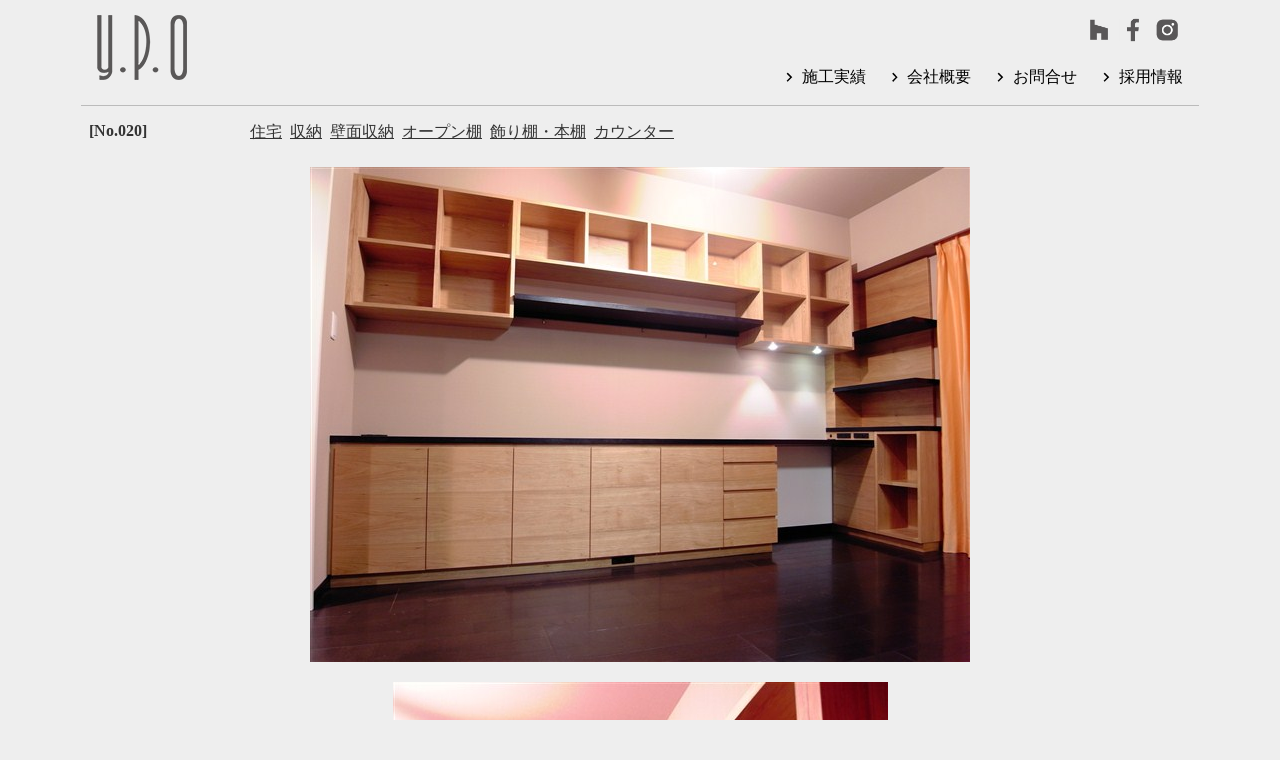

--- FILE ---
content_type: text/html; charset=UTF-8
request_url: https://www.ypo-kagu.com/works/%E5%A3%81%E3%81%84%E3%81%A3%E3%81%B1%E3%81%84%E3%81%AE%E6%9B%B8%E6%A3%9A%E3%81%A8%E9%A3%BE%E3%82%8A%E6%A3%9A/
body_size: 3239
content:
<!doctype html>
<html lang="ja">
<head>
<meta charset="UTF-8">
<title>（有）ヤマシタ・プランニング・オフィス[Y.P.O] |   壁いっぱいの書棚と飾り棚　[SNS]</title>

<meta name="keywords" content="横浜,東京,家具,オーダー家具,デザイン家具">
<meta name="description" content="神奈川県横浜市都筑区北山田でオーダー家具の設計・施工を行っている有限会社ヤマシタ・プランニング・オフィスのサイトです。">

<meta name="viewport" content="width=device-width, maximum-scale=1.0">
<link rel="shortcut icon" href="/favicon.ico">
<link type="text/css" rel="stylesheet" href="https://www.ypo-kagu.com/wp/wp-content/themes/ypo/resource/css/normalize.css">
<link type="text/css" rel="stylesheet" href="https://www.ypo-kagu.com/wp/wp-content/themes/ypo/resource/css/grid.css">
<link type="text/css" rel="stylesheet" href="https://www.ypo-kagu.com/wp/wp-content/themes/ypo/resource/lib/slick/slick.css">
<link type="text/css" rel="stylesheet" href="https://www.ypo-kagu.com/wp/wp-content/themes/ypo/resource/css/style.css">

<link rel='dns-prefetch' href='//s.w.org' />
<link rel="alternate" type="application/rss+xml" title="（有）ヤマシタ・プランニング・オフィス[Y.P.O] &raquo; 壁いっぱいの書棚と飾り棚　[SNS] のコメントのフィード" href="https://www.ypo-kagu.com/works/%e5%a3%81%e3%81%84%e3%81%a3%e3%81%b1%e3%81%84%e3%81%ae%e6%9b%b8%e6%a3%9a%e3%81%a8%e9%a3%be%e3%82%8a%e6%a3%9a/feed/" />
		<script type="text/javascript">
			window._wpemojiSettings = {"baseUrl":"https:\/\/s.w.org\/images\/core\/emoji\/12.0.0-1\/72x72\/","ext":".png","svgUrl":"https:\/\/s.w.org\/images\/core\/emoji\/12.0.0-1\/svg\/","svgExt":".svg","source":{"concatemoji":"https:\/\/www.ypo-kagu.com\/wp\/wp-includes\/js\/wp-emoji-release.min.js?ver=5.4.18"}};
			/*! This file is auto-generated */
			!function(e,a,t){var n,r,o,i=a.createElement("canvas"),p=i.getContext&&i.getContext("2d");function s(e,t){var a=String.fromCharCode;p.clearRect(0,0,i.width,i.height),p.fillText(a.apply(this,e),0,0);e=i.toDataURL();return p.clearRect(0,0,i.width,i.height),p.fillText(a.apply(this,t),0,0),e===i.toDataURL()}function c(e){var t=a.createElement("script");t.src=e,t.defer=t.type="text/javascript",a.getElementsByTagName("head")[0].appendChild(t)}for(o=Array("flag","emoji"),t.supports={everything:!0,everythingExceptFlag:!0},r=0;r<o.length;r++)t.supports[o[r]]=function(e){if(!p||!p.fillText)return!1;switch(p.textBaseline="top",p.font="600 32px Arial",e){case"flag":return s([127987,65039,8205,9895,65039],[127987,65039,8203,9895,65039])?!1:!s([55356,56826,55356,56819],[55356,56826,8203,55356,56819])&&!s([55356,57332,56128,56423,56128,56418,56128,56421,56128,56430,56128,56423,56128,56447],[55356,57332,8203,56128,56423,8203,56128,56418,8203,56128,56421,8203,56128,56430,8203,56128,56423,8203,56128,56447]);case"emoji":return!s([55357,56424,55356,57342,8205,55358,56605,8205,55357,56424,55356,57340],[55357,56424,55356,57342,8203,55358,56605,8203,55357,56424,55356,57340])}return!1}(o[r]),t.supports.everything=t.supports.everything&&t.supports[o[r]],"flag"!==o[r]&&(t.supports.everythingExceptFlag=t.supports.everythingExceptFlag&&t.supports[o[r]]);t.supports.everythingExceptFlag=t.supports.everythingExceptFlag&&!t.supports.flag,t.DOMReady=!1,t.readyCallback=function(){t.DOMReady=!0},t.supports.everything||(n=function(){t.readyCallback()},a.addEventListener?(a.addEventListener("DOMContentLoaded",n,!1),e.addEventListener("load",n,!1)):(e.attachEvent("onload",n),a.attachEvent("onreadystatechange",function(){"complete"===a.readyState&&t.readyCallback()})),(n=t.source||{}).concatemoji?c(n.concatemoji):n.wpemoji&&n.twemoji&&(c(n.twemoji),c(n.wpemoji)))}(window,document,window._wpemojiSettings);
		</script>
		<style type="text/css">
img.wp-smiley,
img.emoji {
	display: inline !important;
	border: none !important;
	box-shadow: none !important;
	height: 1em !important;
	width: 1em !important;
	margin: 0 .07em !important;
	vertical-align: -0.1em !important;
	background: none !important;
	padding: 0 !important;
}
</style>
	<link rel='stylesheet' id='wp-block-library-css'  href='https://www.ypo-kagu.com/wp/wp-includes/css/dist/block-library/style.min.css?ver=5.4.18' type='text/css' media='all' />
<link rel='stylesheet' id='contact-form-7-css'  href='https://www.ypo-kagu.com/wp/wp-content/plugins/contact-form-7/includes/css/styles.css?ver=5.2.2' type='text/css' media='all' />
<link rel='stylesheet' id='wp-pagenavi-css'  href='https://www.ypo-kagu.com/wp/wp-content/plugins/wp-pagenavi/pagenavi-css.css?ver=2.70' type='text/css' media='all' />
<script type='text/javascript' src='https://www.ypo-kagu.com/wp/wp-includes/js/jquery/jquery.js?ver=1.12.4-wp'></script>
<script type='text/javascript' src='https://www.ypo-kagu.com/wp/wp-includes/js/jquery/jquery-migrate.min.js?ver=1.4.1'></script>
<link rel='https://api.w.org/' href='https://www.ypo-kagu.com/wp-json/' />
<link rel="EditURI" type="application/rsd+xml" title="RSD" href="https://www.ypo-kagu.com/wp/xmlrpc.php?rsd" />
<link rel="wlwmanifest" type="application/wlwmanifest+xml" href="https://www.ypo-kagu.com/wp/wp-includes/wlwmanifest.xml" /> 
<link rel='next' title='保育園の壁面収納　[SNS]' href='https://www.ypo-kagu.com/works/%e4%bf%9d%e8%82%b2%e5%9c%92%e3%81%ae%e5%a3%81%e9%9d%a2%e5%8f%8e%e7%b4%8d/' />
<meta name="generator" content="WordPress 5.4.18" />
<link rel='shortlink' href='https://www.ypo-kagu.com/?p=3282' />
<link rel="alternate" type="application/json+oembed" href="https://www.ypo-kagu.com/wp-json/oembed/1.0/embed?url=https%3A%2F%2Fwww.ypo-kagu.com%2Fworks%2F%25e5%25a3%2581%25e3%2581%2584%25e3%2581%25a3%25e3%2581%25b1%25e3%2581%2584%25e3%2581%25ae%25e6%259b%25b8%25e6%25a3%259a%25e3%2581%25a8%25e9%25a3%25be%25e3%2582%258a%25e6%25a3%259a%2F" />
<link rel="alternate" type="text/xml+oembed" href="https://www.ypo-kagu.com/wp-json/oembed/1.0/embed?url=https%3A%2F%2Fwww.ypo-kagu.com%2Fworks%2F%25e5%25a3%2581%25e3%2581%2584%25e3%2581%25a3%25e3%2581%25b1%25e3%2581%2584%25e3%2581%25ae%25e6%259b%25b8%25e6%25a3%259a%25e3%2581%25a8%25e9%25a3%25be%25e3%2582%258a%25e6%25a3%259a%2F&#038;format=xml" />
</head>

<body data-rsssl=1 class="works-template-default single single-works postid-3282">
<div id="top"></div>
<div id="container">
<div id="header">
  <div class="row">
    <div class="col-6">
      <h1><a href="https://www.ypo-kagu.com/"><img src="https://www.ypo-kagu.com/wp/wp-content/themes/ypo/resource/img/site_logo.png" alt="（有）ヤマシタ・プランニング・オフィス[Y.P.O]"></a></h1>
    </div>
    <div class="col-6">

		<div id="social">
			<ul>
				<li><a href="https://www.houzz.jp/pro/yamashitaplanningoffice/" target="_blank"><img src="https://www.ypo-kagu.com/wp/wp-content/themes/ypo/resource/img/ico_home.jpg"></a></li>
				<li><a href="https://www.facebook.com/ypokagu/" target="_blank"><img src="https://www.ypo-kagu.com/wp/wp-content/themes/ypo/resource/img/ico_facebook.jpg"></a></li>
				<li><a href="https://www.instagram.com/ypo_kagu/" target="_blank"><img src="https://www.ypo-kagu.com/wp/wp-content/themes/ypo/resource/img/ico_instagram.jpg"></a></li>
			</ul>
		</div>

      <nav id="gnav">
        <ul>
          <li><a href="https://www.ypo-kagu.com/施工実績"><img src="https://www.ypo-kagu.com/wp/wp-content/themes/ypo/resource/svg/keyboard_arrow_right-24px.svg"> 施工実績</a></li>
          <li><a href="https://www.ypo-kagu.com/会社概要"><img src="https://www.ypo-kagu.com/wp/wp-content/themes/ypo/resource/svg/keyboard_arrow_right-24px.svg"> 会社概要</a></li>
          <li><a href="https://www.ypo-kagu.com/お問合せ"><img src="https://www.ypo-kagu.com/wp/wp-content/themes/ypo/resource/svg/keyboard_arrow_right-24px.svg"> お問合せ</a></li>
          <li><a href="https://www.ypo-kagu.com/採用情報"><img src="https://www.ypo-kagu.com/wp/wp-content/themes/ypo/resource/svg/keyboard_arrow_right-24px.svg"> 採用情報</a></li>
        </ul>
      </nav>
      
      <nav id="spmenu">
      <div id="nav-toggle">
        <div>
          <span></span>
          <span></span>
          <span></span>
        </div>
      </div>
      
      <div id="spSideMenu">
      <ul>
        <li><a href="https://www.ypo-kagu.com/施工実績"><img src="https://www.ypo-kagu.com/wp/wp-content/themes/ypo/resource/svg/keyboard_arrow_right-24px.svg"> 施工実績</a></li>
        <li><a href="https://www.ypo-kagu.com/会社概要"><img src="https://www.ypo-kagu.com/wp/wp-content/themes/ypo/resource/svg/keyboard_arrow_right-24px.svg"> 会社概要</a></li>
        <li><a href="https://www.ypo-kagu.com/お問合せ"><img src="https://www.ypo-kagu.com/wp/wp-content/themes/ypo/resource/svg/keyboard_arrow_right-24px.svg"> お問合せ</a></li>
        <li><a href="https://www.ypo-kagu.com/採用情報"><img src="https://www.ypo-kagu.com/wp/wp-content/themes/ypo/resource/svg/keyboard_arrow_right-24px.svg"> 採用情報</a></li>
      </ul>
      </div>
      
      </nav>

      
    </div>
  </div>
</div>
<hr class="border">


<main id="main" class="site-main" role="main">

							
<div class="the-content">

<h1 class="title numbertitle">[No.020]</h1>
	
<ul class="catList">
<li><a href="https://www.ypo-kagu.com/?workscat=%e4%bd%8f%e5%ae%85">住宅</a></li><li><a href="https://www.ypo-kagu.com/?workscat=%e5%8f%8e%e7%b4%8d">収納</a></li><li><a href="https://www.ypo-kagu.com/?workscat=%e5%a3%81%e9%9d%a2%e5%8f%8e%e7%b4%8d">壁面収納</a></li><li><a href="https://www.ypo-kagu.com/?workscat=%e3%82%aa%e3%83%bc%e3%83%97%e3%83%b3%e6%a3%9a">オープン棚</a></li><li><a href="https://www.ypo-kagu.com/?workscat=%e9%a3%be%e3%82%8a%e6%a3%9a%e3%83%bb%e6%9c%ac%e6%a3%9a">飾り棚・本棚</a></li><li><a href="https://www.ypo-kagu.com/?workscat=%e3%82%ab%e3%82%a6%e3%83%b3%e3%82%bf%e3%83%bc">カウンター</a></li></ul>

<div class="contentwrap">
  

<div class="workimg"><img src="https://www.ypo-kagu.com/wp/wp-content/uploads/2020/06/R0010605.jpg"></div><div class="workimg"><img src="https://www.ypo-kagu.com/wp/wp-content/uploads/2020/06/R0010600.jpg"></div><div class="workimg"><img src="https://www.ypo-kagu.com/wp/wp-content/uploads/2020/06/R0010583.jpg"></div><div class="workimg"><img src="https://www.ypo-kagu.com/wp/wp-content/uploads/2020/06/R0010582.jpg"></div><div class="workimg"><img src="https://www.ypo-kagu.com/wp/wp-content/uploads/2020/06/R0010597.jpg"></div>
<div class="navwrap">
<div class="prev">＜ <a href="https://www.ypo-kagu.com/works/%e3%83%87%e3%82%a3%e3%82%b9%e3%83%97%e3%83%ac%e3%82%a4%e5%8f%8e%e7%b4%8d%e3%82%ab%e3%82%a6%e3%83%b3%e3%82%bf%e3%83%bc/" title="前の施工例">前の施工例</a></div>
<div class="next"><a href="https://www.ypo-kagu.com/works/%e3%82%aa%e3%83%95%e3%82%a3%e3%82%b9/" title="次の施工例">次の施工例</a> ＞</div>
</div>

</div>
  
						</div>
						
						<div class="meta clearfix">
							<div class="category"></div>
							<div class="tags"></div>
						</div>

							
</main><!-- .site-main -->

<hr class="border">
<footer id="footer">
  <div class="row">
    <div class="col-12">
      <p class="copyright">Copyright(C) 1988-2024 Y.P.O All rights reserved.</p>
    </div>
  </div>
</footer>
</div>
<script src="https://ajax.googleapis.com/ajax/libs/jquery/2.0.3/jquery.min.js"></script>
<script src="https://www.ypo-kagu.com/wp/wp-content/themes/ypo/resource/lib/slick/slick.min.js"></script>  
<script src="https://www.ypo-kagu.com/wp/wp-content/themes/ypo/resource/js/jquery.matchHeight-min.js"></script>
<script src="https://www.ypo-kagu.com/wp/wp-content/themes/ypo/resource/js/jqfloat.min.js"></script>
<script src="https://www.ypo-kagu.com/wp/wp-content/themes/ypo/resource/js/script.js"></script>

<script src="https://unpkg.com/infinite-scroll@3/dist/infinite-scroll.pkgd.min.js"></script>

<script>
	jQuery('.postwrap').infiniteScroll({
	  // options
	  path: '.nav-links a.next',
	  append: '.post',
	  history: false,
	  elementScroll: false,
	  hideNav: '.navigation',
	  status: '.scroller-status',
	});
</script>

<script type='text/javascript'>
/* <![CDATA[ */
var wpcf7 = {"apiSettings":{"root":"https:\/\/www.ypo-kagu.com\/wp-json\/contact-form-7\/v1","namespace":"contact-form-7\/v1"}};
/* ]]> */
</script>
<script type='text/javascript' src='https://www.ypo-kagu.com/wp/wp-content/plugins/contact-form-7/includes/js/scripts.js?ver=5.2.2'></script>
<script type='text/javascript' src='https://www.ypo-kagu.com/wp/wp-includes/js/wp-embed.min.js?ver=5.4.18'></script>

</body>
</html>

--- FILE ---
content_type: text/css
request_url: https://www.ypo-kagu.com/wp/wp-content/themes/ypo/resource/css/grid.css
body_size: 262
content:
/* CSS Document */

/* ==== GRID SYSTEM ==== */

.container {
  width: 100%;
  margin-left: auto;
  margin-right: auto;
}

.row {
  position: relative;
  width: 100%;
}

.row::after {
	content: "";
	display: block;
	clear: both;
}

.row [class^="col"] {
  float: left;
  margin: 0;
}

.col-1,
.col-2,
.col-3,
.col-4,
.col-5,
.col-6,
.col-7,
.col-8,
.col-9,
.col-10,
.col-11,
.col-12 {
    width: 100%;
}

.col-1-sm {
    width: calc(100% / 12);
}

.col-2-sm {
    width: calc(2 * (100% / 12));
}

.col-3-sm {
    width: calc(3 * (100% / 12));
}

.col-4-sm {
    width: calc(4 * (100% / 12));
}

.col-5-sm {
    width: calc(5 * (100% / 12));
}

.col-6-sm {
    width: calc(6 * (100% / 12));
}

.col-7-sm {
    width: calc(7 * (100% / 12));
}

.col-8-sm {
    width: calc(8 * (100% / 12));
}

.col-9-sm {
    width: calc(9 * (100% / 12));
}

.col-10-sm {
    width: calc(10 * (100% / 12));
}

.col-11-sm {
    width: calc(11 * (100% / 12));
}

.col-12-sm {
    width: calc(12 * (100% / 12));
}


@media only screen and (min-width: 768px) {
  
  .col-1 {
    width: calc(100% / 12);
  }

  .col-2 {
    width: calc(2 * (100% / 12));
  }

  .col-3 {
    width: calc(3 * (100% / 12));
  }

  .col-4 {
    width: calc(4 * (100% / 12));
  }

  .col-5 {
    width: calc(5 * (100% / 12));
  }

  .col-6 {
    width: calc(6 * (100% / 12));
  }

  .col-7 {
    width: calc(7 * (100% / 12));
  }

  .col-8 {
    width: calc(8 * (100% / 12));
  }

  .col-9 {
    width: calc(9 * (100% / 12));
  }

  .col-10 {
    width: calc(10 * (100% / 12));
  }

  .col-11 {
    width: calc(11 * (100% / 12));
  }

  .col-12 {
    width: calc(12 * (100% / 12));
  }

}



--- FILE ---
content_type: text/css
request_url: https://www.ypo-kagu.com/wp/wp-content/themes/ypo/resource/css/style.css
body_size: 3557
content:
/* CSS Document */

body {
  background-color: #EEEEEE;
  font-family: "游明朝", YuMincho, "Hiragino Mincho ProN W3", "ヒラギノ明朝 ProN W3", "Hiragino Mincho ProN", "HG明朝E", "ＭＳ Ｐ明朝", "ＭＳ 明朝", serif;
  color: #333333;
}

a {
  text-decoration: none;
  color: #333333;
}

#container {
  width: 1140px;
  margin: 0 auto;
}
h1 {
  margin: 15px 0;
  padding: 0 0 0 0.5em;
}
h1 a {
	display:inline-block;
}
h1 img {
  display: block;
  vertical-align: bottom;
}
#header,
#footer,
#main {
  padding: 0 1%;
}
#main a {
 /* text-decoration: underline;*/
 /*	font-weight:bold;*/
}
#header {
  position: relative;
}
#header h1 {
  margin-bottom: 1px;
}
#gnav {
	position: absolute;
  bottom: 0;
  right: 1em;
}
#gnav ul {
  margin: 0;
  padding: 0;
  text-align: right;
	list-style: none;
}
#gnav ul li {
  display: inline-block;
  padding-left: 1em;
}
#gnav ul li a {
  color: #000;
  text-decoration: none;
}
#gnav ul li a img {
  padding-bottom: 0.2em;
  height: 1.1em;
  width: auto;
  vertical-align: middle;
}
#spmenu {
  display: none;
}

#nav-toggle {
    display: none;
    position: absolute;
    right: 0px;
    top: 14px;
    width: 34px;
    height: 36px;
    cursor: pointer;
    z-index: 1000;
}
#nav-toggle div {
    position: relative;
}
#nav-toggle span {
    display: block;
    position: absolute;
    height: 3px;
    width: 100%;
    background-color: #222;
    left: 0;
    -webkit-transition: .35s ease-in-out;
    -moz-transition: .35s ease-in-out;
    transition: .35s ease-in-out;
}
#nav-toggle span:nth-child(1) {
    top: 0;
}
#nav-toggle span:nth-child(2) {
    top: 11px;
}
#nav-toggle span:nth-child(3) {
    top: 22px;
}

hr.border {
	border: none;
	border-bottom: 1px solid #BBBBBB;
	margin: 1em 1%;
}
#main hr.border {
	margin: 1em 0;
}
.postwrap {
	margin-left: 1%;
	height: auto;
}
body.home .postwrap {
	height: calc(225px * 3);
	overflow-y:scroll;
}
.post {
	float: left;
	width: calc(100% / 5);
	height: 225px;
	overflow: hidden;
	text-align: center;
	position: relative;
}
body.home .post:first-child {
	width: calc(200% / 5);
	height: calc(225px * 2);
}

.post a {
	overflow: hidden;
	display: block;
	position: absolute;
	top: 0;
	left: 0;
	width: 95%;
	height: 95%;
}
body.home .post:first-child .hoverwrap a {
	width: 100%;
	height: 100%;
}
body.home .post:first-child .imgwrap a {
	width: 97.6%;
	height: 97.6%;
}

.post img {
  /*
	position: absolute;
	top: 0;
	left: 0;
	width: auto;
	height: auto;
  */
	position: absolute;
	top: 50%;
	left: 50%;
	transform: translateY(-50%) translateX(-50%);
	-webkit- transform: translateY(-50%) translateX(-50%);
}
.post .imgwrap,
.post .hoverwrap {
	display: block;
  /*
	width: 215px;
	height: 215px;
  */
	width: 95%;
	height: 95%;
}
.post .imgwrap {
	display: block;
	z-index: 0;
}
.post .hoverwrap {
	z-index: 999;
	position: absolute;
	top: 0;
	left: 0;
	width: 95%;
	height: 95%;
}
body.home .post:first-child .imgwrap {
	width: 100%;
	height: 100%;
}
body.home .post:first-child .hoverwrap {
	width: 100%;
	height: 100%;
}
.post a div.hoverwrap {
	display: none;
	width: 100%;
	height: 100%;
	background-color: rgba(0,0,0,0.7);
}
.post a div.hoverwrap span {
	font-size: 1.2em;
	color: #fff;
	position: absolute;
	top: 50%;
	left: 50%;
	transform: translateY(-50%) translateX(-50%);
	-webkit- transform: translateY(-50%) translateX(-50%);
}
.post a:hover div.hoverwrap {
	display: block;
}

.acOpen {
	margin-bottom:1em;
	display: inline-block;
	text-decoration: underline;
	cursor:pointer;
}
div.nextPost {
	margin-top:1em;
	display:none;
}

#footer {
	clear: both;
}

.the-content {
  position: relative;
}
.the-content img {
	max-width: 780px;
	height: auto;
}

#spSideMenu {
  display: none;
}

.posttitle {
/*	font-size: 1.2em;*/
	font-size: 1.0em;
	margin: 0.5em 0 1em;
}
main h2 {
	padding: 0 0 0 0.5em;
	font-size: 1.0em;
}

#social {
  overflow: hidden;
  margin-top:15px;
  margin-right: 1em;
}
#social ul {
  float: right;
  margin: 0;
  padding: 0;
}
#social ul li {
  list-style: none;
  display: inline-block;
}
#social ul li img {
	height:30px;
}
.title {
/*  font-size: 1.4rem;*/
  font-size: 1.0rem;
}
.pdffile {
  padding: 0 1em;
  font-weight: normal;
/*  font-size: 1.2rem;*/
	text-decoration: underline;
}
#singleTitle {
  position: relative;
}
.catlist {
  margin: 1em 0 0 0;
  padding: 0.5em;
}
.catlist li {
  list-style: none;
  display: inline-block;
  padding-right: 1em;
  margin: 0.2em 0;
}
.catlist li a {
  display: inline-block;
  padding-right: 0.5em; 
}
.catico {
  padding: 0 0.5em;
  color: #fff;
  display: inline-block;
  background-color: #666;
}
h1 .number {
  padding: 0 0.5em;
  color: #fff;
  font-size: 0.75em;
  display: inline-block;
  position: absolute;
  right: 0.5em;
  background-color: #666;
  
  display: none;
}
.numbertitle {
	float: left;
	width: 10em;
	margin: 0;
}

.the-content .number {
  padding: 0 0.5em;
}
.contentwrap {
  padding: 0.5em;
}
.contentwrap p {
  margin: 0 0 1em 0;
}
.catList {
  width: 780px;
  margin: 0 auto;
  padding: 0;
}
.catList li {
	margin: 0;
	padding: 0 0.5em 0 0;
	list-style: none;
	display: inline-block;
}
.catList a {
  text-decoration: underline;
}
.workimg {
  max-width: 780px;
  margin: 1em auto;
  text-align: center;
}

.navwrap {
  width: 95%;
  margin: 0.2em auto;
  overflow: hidden;
}
.navwrap .prev {
  float: left;
}
.navwrap .next {
  float: right;
}
#main .navwrap .prev a,
#main .navwrap .next a {
  text-decoration: underline;
  color: #000;
}
#newsListLink {
	margin-left:0;
	margin-bottom:1em;
}
.navwrap .list {
/*  text-align: center;*/
	text-decoration: underline;
}

.copyright {
  margin-top: 0;
  text-align: right;
  font-size:80%;
  padding-bottom: 1em;
}
.catchecklist {
  margin: 0;
  padding: 0 0 1em 0;
}
.catchecklist li {
  list-style: none;
  /*display: inline-block;*/
  padding-right: 1em;
  margin: 0.1em 0;
  vertical-align: top;
  /*min-width: 24%;*/
} 
.catchecklist li span {
	/*display: block;*/
}
.catchecklist .catcheck {
  margin: 0.2em 0 1em 0;
  padding: 0;
  display:block;
}
.catchecklist .catcheck li {
  display: inline-block;
}
.catchecklist .catcheck li input {
 margin-right: 0.2em; 
}
.catchecklist li {
	vertical-align: top;
	display: table-cell;
}
.catchecklist .group1 {
	vertical-align: top;
	display: table-cell;
	width: 50%;
	padding-left: 0.5em;
	padding-right: 0.5em;
}
.group1 label {
	font-weight: bold;
}
.catchecklist .group1 li {
	white-space: nowrap;
	width: 100%;
	display: block;
	margin: 0;
	/*padding: 0;*/
}
.catchecklist .group1 h1 {
	margin: 0 0 1em 0;
	padding: 0;
}
.group1 li p {
	font-feature-settings: "palt";
	margin: 0;
	padding: 0;
}

.catchecklist .group2 {
	vertical-align: top;
	display: table-cell;
	width: 20%;
	padding-left: 0.5em;
	padding-right: 0.5em;
}
.catchecklist .group2 li {
	white-space: nowrap;
	width: 100%;
	display: block;
	margin: 0;
	/*padding: 0;*/
}
div.wpcf7 .submitwrap {
	padding: 0 0.5em;
}
div.wpcf7 .submitwrap .ajax-loader {
	display: block;
}

div.wpcf7 input[type="file"] {
    font-size: 11px;
}

.year {
	margin: 0;
	padding: 0;
}

label.filefield {
  display: inline-block;
  cursor: pointer;
  padding: 2px 0.5em;
  border-radius: 3px;
  text-align: center;
  border: 1px solid #333;
}
label.filefield input {
  display: none;
}
.filepath {
	padding: 0 0.5em;
}


@media screen and (max-width:767px) {

	.catchecklist li {
		display: block;
		width: 100%;
	}
	.catchecklist .group1 {
		display: block;
		width: 100%;
	}
	.catchecklist .group1 li {
		white-space: normal;
		width: auto;
		display: block;
		margin: 0;
	}

	.catchecklist .group2 {
		display: inline-block;
		width: 45%;
	}
	.catchecklist .group2 li {
		white-space: normal;
		width: 100%;
		display: block;
		margin: 0;
	}

}

#company {
  
}
#company dl {
  
}
#company dl dt {
  width: 5em;
  float: left;
  text-align: right;
}
#company dl dd {
  padding-left: 5em;
  padding-bottom: 1em;
}

#company dl dt,
#company dl dd {
  line-height: 1.4;
}

#mapwrap {
  position: absolute;
  top: 0;
  right: 0;
  width: 460px;
}

.gmapwrap {
  position:relative;
  width:100%;
  height:0;
  padding-top:75%;
}
.gmapwrap  iframe{
  position:absolute;
  top:0;
  left:0;
  width:100%;
  height:100%;
}

.resultList {
  display: inline-block;
/*  width: 33%;*/
  width: 100%;
  vertical-align: top;
  margin-bottom:1em;
}
.resultList2 {
  width: 66.666667%;
}
.resultList h3 {
  font-weight: bold;
  font-size: 1em;
/*  margin: 0 0 0.5em 0;*/
  margin: 0;
}
.resultList ul {
  margin: 0;
  padding: 0;
}
.resultList2 ul {
  column-count: 2;
}
.resultList3 ul {
  column-count: 3;
}
.resultList li {
  line-height: 1.5;
 list-style: none; 
}

#toggleOpen {
  cursor: pointer;
  font-size: 1.2rem;
  text-decoration: underline;
  font-weight: normal;
}
#toggleWrap {
  display: none;
}
#toggleWrap dl {
  
}
#toggleWrap dl dt {
  margin: 0;
  padding: 0;
  float: none;
  width: auto;
  text-align: left;
}
#toggleWrap dl dd {
  margin: 0;
  padding: 0;
  float: none;
  width: auto;
  padding-bottom: 1em;
}

#inquiry form table {
  width: 100%;
  margin: 1em 0;
  border-top: 1px solid #BBBBBB;
}
#inquiry form table th,
#inquiry form table td {
  padding: 1em 0; 
}
#inquiry form table th {
  font-weight: normal;
  width: 25%;
  text-align: right;
  border-bottom: 1px solid #BBBBBB;
  padding-right: 2em;
}
#inquiry form table td {
  border-bottom: 1px solid #BBBBBB;
}
#inquiry form table td input,
#inquiry form table td textarea {
  width: 98%;
}
#inquiry .submitwrap {
  text-align: right;
}

#searchform {
  margin: 1em 0 2em 0;
}
#searchsubmit {
  margin: 0 0.5em;
  position: relative;
  text-align: right;
}
#searchsubmit input[type="text"] {
	width: 121px;
	margin-right:32px;
	border:1px solid #C4C4C4;
	padding:3px;
	height: 34px;
	box-sizing: border-box;
}
input[submit] {
  border: 1px solid #000;
  padding: 0.5em;
}
#searchsubmit .searchForm-submit {
  position: absolute;
  width: 34px;
  height: 34px;
  top: calc(50% - 13px);
  right: 0;
  border-radius: 0 4px 4px 0;
  border:1px solid #C4C4C4;
  background: #DFDFDF;
  margin-top:-4px;
}
.searchForm-submit::before {
  position: absolute;
  content: '';
  width: 13px;
  height: 13px;
  top: calc(50% - 9px);
  left: calc(50% - 9px);
  border-radius: 50%;
  box-shadow: 0 0 0 2px #606060;
}
.searchForm-submit::after {
  position: absolute;
  content: '';
  width: 8px;
  height: 6px;
  top: calc(50% + 4px);
  left: calc(50% + 0px);
  border-top: solid 2px #606060;
  transform: rotate(45deg);
}
.toppostwrap {
  padding-bottom: 1em;
}

#categoryList {

}
#categoryList dt,
#categoryList dd {
	margin: 0;
	padding: 0.5em 0;
	line-height: 1.4;
}
#categoryList dt {
	width: 10em;
	float: left;
}
#categoryList dd {
	border-bottom: 1px solid #000;
}

.wp-pagenavi {
  margin: 1em 0;
  text-align: center;
}


@media screen and (max-width:767px) {
  
	hr.border {
		margin: 1em 2%;
	}
	#main hr.border {
		margin: 1em 0;
	}

	#container {
	  width: 100%;
	  margin: 0 auto;
	}
  h1 {
    padding-left: 0em;
  }
  main h2 {
    padding-left: 0em;
  }
  #gnav {
    display: none;
  }
  #spmenu {
    display: block;
  }
  #header, #footer, #main {
    padding: 0 2%;
  }
	#nav-toggle {
		display: block;
		background-color: #fff;
		padding: 8px 5px 0px 5px;
		top: 7px;
	    border-radius: 3px;
		-webkit-border-radius: 3px;
		-moz-border-radius: 3px;
	}
	.open #nav-toggle {
		/*background: none;*/
	}
	.open #nav-toggle span {
		/*background-color: #fff;*/
	}
  .open #nav-toggle span:nth-child(1) {
      top: 11px;
      -webkit-transform: rotate(315deg);
      -moz-transform: rotate(315deg);
      transform: rotate(315deg);
  }
  .open #nav-toggle span:nth-child(2) {
      width: 0;
      left: 50%;
  }
  .open #nav-toggle span:nth-child(3) {
      top: 11px;
      -webkit-transform: rotate(-315deg);
      -moz-transform: rotate(-315deg);
      transform: rotate(-315deg);
  }
  .open #global-nav {
      -moz-transform: translateY(556px);
      -webkit-transform: translateY(556px);
      transform: translateY(556px);
  }
  
  .open #spSideMenu {
    display: block;
  }
  .open #spSideMenu ul {
    margin: 0;
    padding: 0;
    border-top: 1px solid #BBBBBB;
  }
  .open #spSideMenu ul li {
    margin: 0;
    padding: 0;
    display: block;
    list-style: none;
  }
  .open #spSideMenu ul li a {
    color: #000;
    text-decoration: none;
    display: block;
    padding: 0.5em 1em;
    border-bottom: 1px solid #BBBBBB;
  }
  .open #spSideMenu ul li a img {
    padding-bottom: 0.2em;
    height: 1.1em;
    width: auto;
    vertical-align: middle;
  }
  .postwrap {
	  height: calc(100vw / 3.2 * 3);
    margin-top: 1em;
    margin-bottom: 1em;
	margin-left: 2%;
    /*padding-left: 2.5%;*/
  }
	.post {
		float: left;
		width: calc(100vw / 3.2);
		height: calc(100vw / 3.2);
		overflow: hidden;
		text-align: center;
		position: relative;
		box-sizing: border-box;
		padding: 0;
	}
	body.home .post:first-child {
		width: calc(100vw / 1.6);
		height: calc(100vw / 1.6 - 1px);
	}
  .post .imgwrap,
  .post .hoverwrap {
    display: block;
    width: 100%;
    height: 100%;
  }
  .post .hoverwrap a {
		width: 95%;
		height: 95%;
  }
	.numbertitle {
		float: none;
		width: 95%;
		margin: 0 auto;
	}
	.catList {
		width: 95%;
		margin: 0 auto;
		padding: 0;
	}
  
  .workimg {
    max-width: 95%;
    margin: 1em auto;
  }
  .workimg img {
    max-width: 100%;
  }

  .the-content .number {
    width: 95%;
    margin: 0.2em auto;
  }
  
  #footer .col-6 {
    float: none;
    width: 95%;
    margin: 0.5em auto;
    text-align: left;
  }
  .copyright {
    text-align: left;
  }
  

  #company dl dt {
    width: 5em;
    float: none;
    text-align: left;
    line-height: 2;
  }
  #company dl dd {
    margin: 0;
    padding-left: 1em;
    padding-bottom: 0.5em;
  }

  #mapwrap {
    position: relative;
    width: 95%;
    margin: 0 auto;
  }
  .resultList {
    display: block;
    width: 95%;
    vertical-align: top;
    border-bottom: 1px solid #ccc;
    padding: 1em 0;
  }
  .resultList ul {
    margin: 0;
    padding: 0;
  }
	.resultList2 ul {
	  column-count:1;
	}
	.resultList3 ul {
	  column-count: 1;
	}
  .resultList li {
    line-height: 1.5;
   list-style: none; 
    }

  #inquiry form table th,
  #inquiry form table td {
    box-sizing: border-box;
    width: 100%;
    display: block;
  }
  #inquiry form table th {
    text-align: left;
  }
  
	#social {
	  margin-top:0;
	  margin-right:0;
	}


	.post .hoverwrap ,
	body.home .post:first-child .hoverwrap {
		display:none;
	}

}

/* scroller-status
------------------------- */


.scroller-status {
  display: none;
  padding: 5px 0;
}

.scroller-status__message {
  text-align: center;
  color: #777;
}

.infinite-scroll-last {
	display:none !important;
}
/* loader-ellips
------------------------- */

.loader-ellips {
  /*font-size: 20px;*/
font-size: 10px;
  position: relative;
  width: 4em;
  height: 1em;
  margin: 10px auto;
}

.loader-ellips__dot {
  display: block;
  width: 1em;
  height: 1em;
  border-radius: 0.5em;
  background: #555;
  position: absolute;
  animation-duration: 0.5s;
  animation-timing-function: ease;
  animation-iteration-count: infinite;
}

.loader-ellips__dot:nth-child(1),
.loader-ellips__dot:nth-child(2) {
  left: 0;
}
.loader-ellips__dot:nth-child(3) { left: 1.5em; }
.loader-ellips__dot:nth-child(4) { left: 3em; }

@keyframes reveal {
  from { transform: scale(0.001); }
  to { transform: scale(1); }
}

@keyframes slide {
  to { transform: translateX(1.5em) }
}

.loader-ellips__dot:nth-child(1) {
  animation-name: reveal;
}

.loader-ellips__dot:nth-child(2),
.loader-ellips__dot:nth-child(3) {
  animation-name: slide;
}

.loader-ellips__dot:nth-child(4) {
  animation-name: reveal;
  animation-direction: reverse;
}

/* loader-wheel
------------------------- */

.loader-wheel {
  /*font-size: 64px;*/ /* change size here */
  font-size: 32px;
  position: relative;
  height: 1em;
  width: 1em;
  padding-left: 0.45em;
  overflow: hidden;
  margin: 0 auto;
  animation: loader-wheel-rotate 0.5s steps(12) infinite;
}

.loader-wheel i {
  display: block;
  position: absolute;
  height: 0.3em;
  width: 0.1em;
  border-radius: 0.05em;
  background: #333; /* change color here */
  opacity: 0.8;
  transform: rotate(-30deg);
  transform-origin: center 0.5em;
}

@keyframes loader-wheel-rotate {
  from { transform: rotate(0deg); }
  to { transform: rotate(360deg); }
}




--- FILE ---
content_type: application/javascript
request_url: https://www.ypo-kagu.com/wp/wp-content/themes/ypo/resource/js/script.js
body_size: 817
content:

jQuery(function($){
 
	$('#nav-toggle').click(function(){
		$('#spmenu').toggleClass('open');
	});

	$("#toggleOpen").click(function() {
		$("#toggleWrap").slideToggle();
	});

	$(".filefield input[type='file']").on('change',function(){
		var file = $(this).prop('files')[0];
		$(".filepath").html(file.name);
	});


var headerHight = 0;
	//*ページ内リンク
	jQuery('a[href^=#]').click(function(){
		var href= jQuery(this).attr("href");
		var target = jQuery(href == "#" || href == "" ? 'body' : href);
		var position = target.offset().top-headerHight;
		jQuery("html, body").animate({scrollTop:position}, 550, "swing");
		return false;
	});
	//*ページ外リンク*/      
	var url = jQuery(location).attr('href');
	if (url.indexOf("?id=") == -1) {
		// ほかの処理
	}else{
		var url_sp = url.split("?id=");
		var hash     = '#' + url_sp[url_sp.length - 1];
		var target2	= jQuery(hash);
		var position2	= target2.offset().top-headerHight;
		jQuery("html, body").animate({scrollTop:position2}, 550, "swing");
	}
  
});

if (navigator.userAgent.match(/(iPhone|iPad|iPod|Android)/)) {
	jQuery(function() {
		jQuery('.tel').each(function() {
			var str = jQuery(this).html();
			if (jQuery(this).children().is('img')) {
				jQuery(this).html(jQuery('<a>').attr('href', 'tel:' + jQuery(this).children().attr('alt').replace(/-/g, '')).append(str + '</a>'));
        //jQuery(this).after("<p>（タップでコールします）</p>");
			} else {
				jQuery$(this).html(jQuery('<a>').attr('href', 'tel:' + jQuery(this).text().replace(/-/g, '')).append(str + '</a>'));
			}
		});
	});
}


 if(navigator.userAgent.match(/MSIE 10/i) || navigator.userAgent.match(/Trident\/7\./) || navigator.userAgent.match(/Edge\/12\./)) {
   $('body').on("mousewheel", function () {
     event.preventDefault();
     var wd = event.wheelDelta;
     var csp = window.pageYOffset;
     window.scrollTo(0, csp - wd);
   });
 }

$.fn.clickToggle = function (a, b) {
  return this.each(function () {
    var clicked = false;
    $(this).on('click', function () {
      clicked = !clicked;
      if (clicked) {
        return a.apply(this, arguments);
      }
      return b.apply(this, arguments);
    });
  });
};